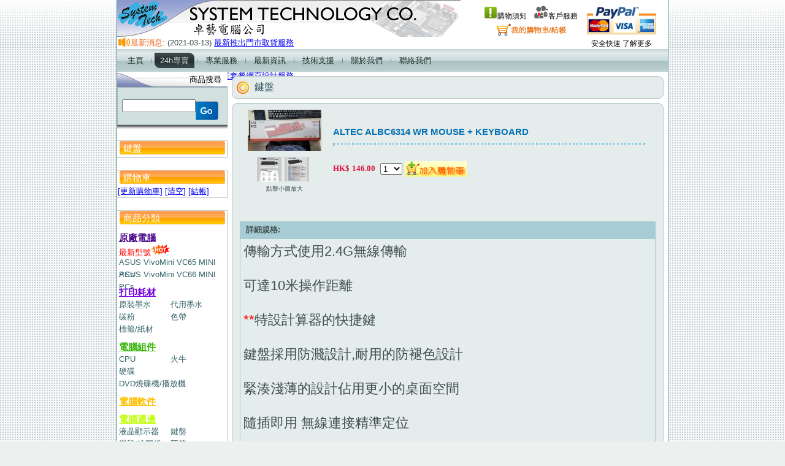

--- FILE ---
content_type: text/html; charset=BIG-5
request_url: https://www.systechpc.com.hk/prod_detail.php?tid1=&tid2=&no=KB0425
body_size: 26064
content:
		<!DOCTYPE html PUBLIC "-//W3C//DTD XHTML 1.0 Transitional//EN" "http://www.w3.org/TR/xhtml1/DTD/xhtml1-transitional.dtd">
	<html xmlns="http://www.w3.org/1999/xhtml" dir="ltr" lang="en-US" xml:lang="en">
	<head>
		<!--
		Base template (without user's data) checked by http://validator.w3.org : "This page is valid XHTML 1.0 Transitional"
		-->

		<meta http-equiv="Content-Type" content="text/html; charset=UTF-8" />
		<meta http-equiv="X-UA-Compatible" content="IE=EmulateIE7" />
		<!-- Global site tag (gtag.js) - Google Analytics -->
		<script async src="https://www.googletagmanager.com/gtag/js?id=UA-175180393-1"></script>
		<script>
		  window.dataLayer = window.dataLayer || [];
		  function gtag(){dataLayer.push(arguments);}
		  gtag('js', new Date());

		  gtag('config', 'UA-175180393-1');
		</script>
    <link rel="shortcut icon" href="http://www.systechpc.com.hk/images/favicon3.ico" type="image/x-icon" />

		<link rel="stylesheet" href="css/style.css" type="text/css" media="screen" />
		<!--[if IE 6]><link rel="stylesheet" href="css/style.ie6.css" type="text/css" media="screen" /><![endif]-->
		<!--[if IE 7]><link rel="stylesheet" href="css/style.ie7.css" type="text/css" media="screen" /><![endif]-->

		<script src="js/script.js" type="text/javascript"></script>
		<script src="js/swfobject.js" type="text/javascript"></script>

		<script type="text/javascript" src="http://ajax.googleapis.com/ajax/libs/jquery/1.6/jquery.min.js"></script>
		<script src='js/json2.js' type='text/javascript'></script>
		<script src="js/jquery.cookie.js" type="text/javascript"></script>
		<script src="js/jquery.jsoncookie.js" type="text/javascript"></script>
<script>
$(function(){
	//jsonCookie object;
	var jsonCookie = {
			jsonName:'systechpc_shopcart',
			jsonNum:'num',
			store:function(id,idesc,price,qty){
				var num = jsonCookie.getNum();
				var json = jsonCookie.getJson();
				if(!json[id]){
					json[id] = {};
					json[id].idesc = idesc;
					json[id].price = price;
					json[id].qty = qty;
					num++;
					$.JSONCookie(jsonCookie.jsonName,json);
					$.cookie(jsonCookie.jsonNum,num);
				}
				else
				{
					json[id].qty = json[id].qty + qty;
					$.JSONCookie(jsonCookie.jsonName,json);
					$.cookie(jsonCookie.jsonNum,num);
				}
			},
			remove:function(id){
				var num = jsonCookie.getNum();
				var json = jsonCookie.getJson();
				if(json[id]){
					delete json[id];
					num--;
					$.JSONCookie(jsonCookie.jsonName,json);
					$.cookie(jsonCookie.jsonNum,num);
				}
			},
			modify:function(id,key,value){
				var json = jsonCookie.getJson();
				if(json[id]){
					json[id][key] = value;
					$.JSONCookie(jsonCookie.jsonName,json);
				}
			},
			getJson:function(){
				var json = $.JSONCookie(jsonCookie.jsonName);
				return (json == null) ? {} : json;
			},
			getNum:function(){
				var num = $.cookie(jsonCookie.jsonNum);
				return (num == null) ? 0 : num;
			}
	}
	//bind event
	$("a.btnApplydetail").click(
		function(e){
			var id = $(this).attr("title");
			var idesc = $(this).closest('table.pdetail').find('h3').text();
			var price = $(this).closest('table.pdetail').find('span.price').text();
			var qty = $(this).closest('table.pdetail').find('select.selectqty').val();
         qty = parseInt(qty);
			jsonCookie.store(id,idesc,price,qty);
			e.preventDefault();
			alert('æˆåŠŸåŠ å…¥è³¼ç‰©è»Š');
			$("#btnView").trigger("click");
		}
	)
	$("a.btnApply").click(
		function(e){
			var id = $(this).attr("title");
			var idesc = $(this).closest('div.post-box').find("div.post-box-txt").text()+' '+$(this).closest('div').find("span.post-box-idesc").text();
			var price = $(this).closest('div.post-box').find("span.price").text();
			var qty = 1;
			jsonCookie.store(id,idesc,price,qty);
			e.preventDefault();
			alert('æˆåŠŸåŠ å…¥è³¼ç‰©è»Š');
			$("#btnView").trigger("click");
		}
	)
	$("a.btnDelete").live('click', function(e) {
			var id = $(this).attr("title");
			jsonCookie.remove(id);
			e.preventDefault();
			$("#btnView").trigger("click");
			$("#btnCart").trigger("click");
	});

	$("a.btnAdd").live('click', function(e) {
			var json = jsonCookie.getJson();
			var id = $(this).attr("rel");
			var nowqty = json[id]['qty'] + 1;
			jsonCookie.modify(id,'qty', nowqty);
			e.preventDefault();
			$("#btnView").trigger("click");
			$("#btnCart").trigger("click");
	});
	$("a.btnRed").live('click', function(e) {
			var json = jsonCookie.getJson();
			var id = $(this).attr("rel");
			if (json[id]['qty'] > 1)
				var nowqty = json[id]['qty'] - 1;
			else
				var nowqty = json[id]['qty'];
			jsonCookie.modify(id,'qty', nowqty);
			e.preventDefault();
			$("#btnView").trigger("click");
			$("#btnCart").trigger("click");
	});
	$("#btnView").click(function(e){
		var num = jsonCookie.getNum();
		var json = jsonCookie.getJson();
		$("#num").empty().text(num);
		$("#cookieList").empty();
		var table = $("<table class='cart'></table>");
		var rec = 0;
		var total = 0;
		var amt = 0;
		$.each(json,function(i,v){
			rec = rec+1;
			var tr = $("<tr></tr>")
			.append("<td>" + rec + ".</td><td>"+ i + "<br>" + v.idesc + "<br>HK$ " + v.price+ " X "+v.qty+"</td><td><a href='#' class='btnDelete' title='"+i+"'><img src='images/icon_del.png' alt='åˆªé™¤æ­¤é …'/></a></td>");
			table.append(tr);
			amt = v.qty * v.price;
			total = total + amt;
		})
		if (total != 0)
		{
			var tr = $("<tr></tr>")
			.append("<td colspan=3>ç¸½é¡:HK$ " + total + "</td>");
			table.append(tr);
		}
		$("#cookieList").append(table);
		e.preventDefault();
	})
	$("#btnCart").click(function(e){
		var num = jsonCookie.getNum();
		var json = jsonCookie.getJson();
		$("#num").empty().text(num);
		$("#cartList").empty();
		var table = $("<table class='cart_list'><tr><th>é …</th><th>è²¨è™Ÿ</th><th>è²¨å“</th><th>å–®åƒ¹</th><th>æ•¸é‡</th><th>é‡‘é¡</th><th>-</th></tr>");
		var rec = 0;
		var total = 0;
		var amt = 0;
		$.each(json,function(i,v){
			rec = rec+1;
			amt = v.qty * v.price;
			var tr = $("<tr></tr>")
			var td = "<td align=center>" + rec + ".</td><td align=center>"+ i + "</td><td>" + v.idesc + "<td align=right>" + v.price + "</td><td align=center>";
			if (v.qty < 2)
				td = td + "<image src='images/icon_empty.gif'>";
			else
				td = td + "<a href='#' class='btnRed' rel='"+i+"' title = 'æ¸›å°‘æ•¸é‡'><image src='images/icon_red.gif'></a>";
			td =td + "&nbsp;&nbsp;" + v.qty+ "&nbsp;&nbsp;<a href='#' class='btnAdd' rel='"+i+"' title='å¢žåŠ æ•¸é‡'><image src='images/icon_add.gif'></a></td><td align=right>" + amt.toFixed(2) + "</td><td align=center><a href='#' class='btnDelete' title='"+i+"'>åˆªé™¤</a></td>";
			tr.append(td);
			table.append(tr);

			total = total + amt;
		})
		if (total != 0)
		{
			var tr = $("<tr></tr>")
			.append("<td colspan=7 style='text-align:right;font-weight:600'>è²¨ç‰©ç¸½é‡‘é¡ (HK$) " + total.toFixed(2) + "</td>");
			table.append(tr);
		}
		$("#cartList").append(table);
		e.preventDefault();
	})
	$("#btnDel").click(function(e){
		var num = jsonCookie.getNum();
		var json = jsonCookie.getJson();
		$.each(json,function(i,v){
			jsonCookie.remove(i);
		})
		$("#btnView").trigger("click");
		e.preventDefault();
	})
	$("#btnModify").click(function(e){
		var id = $("#obj").val();
		var key = $("#key").val();
		var value = $("#val").val();
		jsonCookie.modify(id,key,value);
		$("#btnView").trigger("click");
		e.preventDefault();
	})

})
$().ready(function() {
	$("#btnView").trigger("click");
});
</script><script type="text/javascript" src="js/jquery.cycle.all.js"></script>
<script type="text/javascript">
$(document).ready(function() {
    $('.whats-new').cycle({
		fx: 'scrollUp',
    cleartype:  true,
    cleartypeNoBg:  true,
		pause: 1, 
		speed:50,
		timeout: 10000

	});  
});
</script><link href="css/colorbox.css" rel="stylesheet" type="text/css">
<script type='text/javascript' src='js/jquery.colorbox.js'></script>
<script type='text/javascript'>
	$(document).ready(function(){
		//Examples of how to assign the ColorBox event to elements
		$("a[rel='showpic']").colorbox({transition:'fade', speed:500 , width:"90%", height:"90%"});
	});
</script><title>å“è—é›»è…¦ System Technology Co. - ALTEC ALBC6314 WR MOUSE + KEYBOARD</title>
<meta name="keywords" content="ALTEC ALBC6314 WR MOUSE + KEYBOARD" />
</head>
<body 1>
    <div id="art-page-background-glare"></div>
    <div id="art-page-background-gradient"></div>
    <div id="art-main">
        <div class="art-sheet">
            <div class="art-sheet-tl"></div>
            <div class="art-sheet-tr"></div>
            <div class="art-sheet-bl"></div>
            <div class="art-sheet-br"></div>
            <div class="art-sheet-tc"></div>
            <div class="art-sheet-bc"></div>
            <div class="art-sheet-cl"></div>
            <div class="art-sheet-cr"></div>
            <div class="art-sheet-cc"></div>
            <div class="art-sheet-body">
                <div class="art-header">

					<a href="index.php"><img src="images/webpage/banner_co.gif" title="System Technology Co." alt="System Technology Co." border="0"/></a>
                    <div class="art-logo">
						        
                        <!-- <h1 id="name-text" class="art-logo-name"><a href="#">TEST</a></h1> -->
                    <div id="slogan-text" class="art-logo-text">
							
							<table width='298px' border='0px'>
								<tr>
									<td><a href='shopinfo.php'><img src='images/info23.jpg' alt='è³¼ç‰©é ˆçŸ¥'/>è³¼ç‰©é ˆçŸ¥</a>&nbsp;&nbsp;&nbsp;
										<a href='questform.php'><img src='images/cs23.jpg' alt='å®¢æˆ¶æœå‹™'/>å®¢æˆ¶æœå‹™</a></td>
									<td rowspan='2'><img src='images/s_paypal_2.jpg' alt='paypalæ¨™èªŒ'/></td>
								</tr>
								<tr>
									<td>
                           <a href='cart.php'><image src='images/cart_2.png' border=0></a>
									</td>
								</tr>
								<tr>
									<td>
										
									</td>
									<td valign="top"><a href="#" onclick="javascript:window.open('https://www.paypal.com/hk/cgi-bin/webscr?cmd=xpt/Marketing/popup/OLCWhatIsPayPal-outside','olcwhatispaypal','toolbar=no, location=no, directories=no, status=no, menubar=no, scrollbars=yes, resizable=yes, width=400, height=350');">å®‰å…¨å¿«é€Ÿ äº†è§£æ›´å¤š</a></td>
								</tr>
							</table>
						  </div>
						
              </div>
              </div><div class='whats-new-logo'>
   æœ€æ–°æ¶ˆæ¯: </div><div class='whats-new'><div>(2021-03-13)&nbsp;<a href='whatsnew.php?code=1'>æœ€æ–°æŽ¨å‡ºé–€å¸‚å–è²¨æœå‹™</a></div><div>(2021-01-01)&nbsp;<a href='whatsnew.php?code=2'>é–€å¸‚ç‡Ÿæ¥­æ™‚é–“åŠç†±ç·šé›»è©±æœå‹™æ™‚é–“</a></div><div>(2018-01-01)&nbsp;<a href='whatsnew.php?code=3'>æœ€æ–°ç”¢å“-2.1è¶…é‡ä½ŽéŸ³å–‡å­</a></div><div>(2018-01-01)&nbsp;<a href='whatsnew.php?code=6'>ä¼æ¥­å¥—é¤ç¶²é è¨­è¨ˆæœå‹™</a></div></div><div class='art-nav'>
        <div class='l'></div>
        <div class='r'></div>
        <ul class='art-menu'><li><a href='index.php' ><span class='l'></span><span class='r'></span><span class='t'>ä¸»é </span></a>
			<li><a href='#' class='active'><span class='l'></span><span class='r'></span><span class='t'>24hå°ˆè³£</span></a>
			<ul><li><a href='listing_nn.php'>åŽŸå» é›»è…¦</a><ul><li><a href='listing_nn.php'>æœ€æ–°åž‹è™Ÿ<image src='images/icon_hot.gif'></a><li><a href='listing_newpc.php?code=14'>ASUS VivoMini VC65 MINI PCs                                                                         </a><li><a href='listing_newpc.php?code=16'>ASUS VivoMini VC66 MINI PCs                                                                         </a></ul><li><a href='listing.php?_mark=RF'>æ‰“å°è€—æ</a><ul><li><a href='listing.php?_mark=CE&'>åŽŸè£å¢¨æ°´</a><li><a href='listing.php?_mark=RF&'>ä»£ç”¨å¢¨æ°´</a><li><a href='listing.php?_mark=TO&'>ç¢³ç²‰</a><li><a href='listing.php?_mark=RI&'>è‰²å¸¶</a><li><a href='listing.php?_mark=CP&'>æ¨™ç±¤/ç´™æ</a></ul><li><a href='listing.php?_mark=PU'>é›»è…¦çµ„ä»¶</a><ul><li><a href='listing.php?_mark=CU&'>CPU</a><li><a href='listing.php?_mark=PU&'>ç«ç‰›</a><li><a href='listing.php?_mark=HDI&'>ç¡¬ç¢Ÿ</a><li><a href='listing.php?_mark=DW&'>DVDç‡’ç¢Ÿæ©Ÿ/æ’­æ”¾æ©Ÿ</a></ul><li><a href='listing.php?_mark=SW'>é›»è…¦è»Ÿä»¶</a><li><a href='listing.php?_mark=SK'>é›»è…¦é€±é‚Š</a><ul><li><a href='listing.php?_mark=MR&'>æ¶²æ™¶é¡¯ç¤ºå™¨</a><li><a href='listing.php?_mark=KB&'>éµç›¤</a><li><a href='listing.php?_mark=MS&'>æ»‘é¼ /ç¹ªåœ–æ¿</a><li><a href='listing.php?_mark=MM&'>è€³ç­’</a><li><a href='listing.php?_mark=SK&'>å–‡å­</a><li><a href='listing.php?_mark=CM&'>WEB CAM</a><li><a href='listing.php?_mark=PR&'>æ‰“å°æ©Ÿ</a><li><a href='listing.php?_mark=HD&'>å¤–ç½®ç¡¬ç¢Ÿ</a><li><a href='listing.php?_mark=PL&'>æ’­æ”¾å™¨</a><li><a href='listing.php?_mark=BAT&'>å¤–ç½®å……é›»å™¨</a><li><a href='listing.php?_mark=UH&'>USBåˆ†æ’</a><li><a href='listing.php?_mark=HCA&'>å¤–ç½®ç¡¬ç¢Ÿç›’</a><li><a href='listing.php?_mark=AR&'>è®€å¡å™¨</a><li><a href='listing.php?_mark=ST&'>æ‰‹æŒ‡</a><li><a href='listing.php?_mark=MD&'>è¨˜æ†¶å¡</a><li><a href='listing.php?_mark=CF&'>æ•£ç†±é¢¨æ‰‡</a></ul><li><a href='listing.php?_mark=NA'>ç¶²çµ¡ç”¢å“</a><ul><li><a href='listing.php?_mark=NA&'>NAS</a><li><a href='listing_nvr.php'>NVRç³»çµ±</a><li><a href='listing.php?_mark=SI&'>ROUTER</a><li><a href='listing.php?_mark=HOP&'>HOMEPLUG</a><li><a href='listing.php?_mark=IPCM&'>IP CAM</a></ul><li><a href='listing.php?_mark=ES'>é›»æºä¿è­·</a><ul><li><a href='listing.php?_mark=ES&'>é˜²é›·æ‹–æ¿</a><li><a href='listing_ups.php'>UPS</a></ul></ul><li><a href='#' ><span class='l'></span><span class='r'></span><span class='t'>å°ˆæ¥­æœå‹™</span></a>
			<ul><li><a href='service_repair.php'>é›»è…¦ç¶­ä¿®</a><ul><li><a href='service_repair.php'>å®¶ç”¨/å•†ç”¨ é›»è…¦</a><li><a href='service_repair_2.php'>æ‰‹æé›»è…¦ç¶­ä¿®</a><li><a href='service_repair_3.php'>å•†ç”¨ä¼ºæœå™¨</a><li><a href='service_repair_4.php'>ä¸Šé–€ç¶­ä¿®</a></ul><li><a href='service_mainten.php'>å…¬å¸ä¿é¤Š</a><li><a href='service_network.php'>ç¶²çµ¡ç³»çµ±å·¥ç¨‹</a><li><a href='service_program.php'>å•†æ¥­ç¨‹å¼</a><li><a href='service_webdesign.php'>ç¶²é è¨­è¨ˆ</a><li><a href='service_cam.php'>é™è·ç›£å¯Ÿç³»çµ±</a></ul><li><a href='list_new.php' ><span class='l'></span><span class='r'></span><span class='t'>æœ€æ–°è³‡è¨Š</span></a>
			<li><a href='list_topic.php' ><span class='l'></span><span class='r'></span><span class='t'>æŠ€è¡“æ”¯æ´</span></a>
			<li><a href='aboutus.php' ><span class='l'></span><span class='r'></span><span class='t'>é—œæ–¼æˆ‘å€‘</span></a>
			<li><a href='contactus.php' ><span class='l'></span><span class='r'></span><span class='t'>è¯çµ¡æˆ‘å€‘</span></a>
			<ul><li><a href='contactus.php'>è¯çµ¡è³‡æ–™</a><li><a href='questform.php'>ç¶²ä¸ŠæŸ¥è©¢å ±åƒ¹</a></ul></ul>
		</div>
      <div class='art-content-layout'>
      <div class='art-content-layout-row'><div class="art-layout-cell art-sidebar1">		<div class="art-block">
			<div class="art-block-body">
				<div class="art-blockheader">
					<div class="l"></div>
					<div class="r"></div>
					 <div class="t">å•†å“æœå°‹</div>
				</div>
				<div class="art-blockcontent">
					<div class="art-blockcontent-tl"></div>
					<div class="art-blockcontent-tr"></div>
					<div class="art-blockcontent-bl"></div>
					<div class="art-blockcontent-br"></div>
					<div class="art-blockcontent-tc"></div>
					<div class="art-blockcontent-bc"></div>
					<div class="art-blockcontent-cl"></div>
					<div class="art-blockcontent-cr"></div>
					<div class="art-blockcontent-cc"></div>
					<div class="art-blockcontent-body"><form name=search_form accept-charset="utf-8" action='listing_search.php' >
  <input type="hidden" name = 'ptype'>
  <table cellspacing="0" cellpadding="0" class="search-box">
	<tr>
	  <td class="gsc-input">
		<input type="text" autocomplete="off" size="13" class="gsc-input" name="pstr" value="" title="Search" />
	  </td>
	  <td >&nbsp;
		<input class="gsc-search-button" name="submit" type="image" value="ee" src="images/button_go.png" onclick="return searchValid()"/>
	  </td>                 
	</tr>
	
  </table>
</form>						<div class="cleared"></div>
					</div>
				</div>
				<div class="art-blockfooter"></div>
				<div class="cleared"></div>
			</div>
		</div>
	<div class='art-vmenublock'>
	<table width='100%' class='type_table'>
		<tr>
			<th  class='type_header'>éµç›¤</th>
		</tr>
		<tr>
			<td>
			<ul class='art-vmenu'></ul></li>
		</ul>
		</td>
		</tr>
		</table>
		</div>
	<div class='art-vmenublock'>
		<table width='100%' class='type_table'>
			<tr>
				<th  class='type_header' >è³¼ç‰©è»Š</th>
			</tr>
			<tr class='type_line'>
				<td>
				<a href='#' id='btnView'>[æ›´æ–°è³¼ç‰©è»Š]</a>
				<a href='#' id='btnDel'>[æ¸…ç©º]</a>
				<a href='cart.php'>[çµå¸³]</a>
				<div id='cookieList'></div>
				</td>
			</tr>
		</table>
	</div>
	<div class='art-vmenublock'>
		<table width='100%' class='type_table'>
			<tr>
				<th class='type_header'>å•†å“åˆ†é¡ž</th>
			</tr>
			<tr>
				<td style='padding-left:3px;'>
			<div class='cleared' style='height:10px;'></div>
			<div class='type_title'><a href='listing_nn.php'style = 'color:#4B088A'>åŽŸå» é›»è…¦</a></div><div class='type_cont'><a href='listing_nn.php' style = 'color:red'>æœ€æ–°åž‹è™Ÿ<image src='images/icon_hot.gif'></a>&nbsp;</div><div class='type_cont'><a href='listing_newpc.php?code=14' >ASUS VivoMini VC65 MINI PCs                                                                         </a>&nbsp;</div><div class='type_cont'><a href='listing_newpc.php?code=16' >ASUS VivoMini VC66 MINI PCs                                                                         </a>&nbsp;</div>
			<div class='cleared' style='height:10px;'></div>
			<div class='type_title'><a href='listing.php?_mark=RF'style = 'color:#7401DF'>æ‰“å°è€—æ</a></div><div class='type_cont'><a href='listing.php?_mark=CE&' >åŽŸè£å¢¨æ°´</a>&nbsp;</div><div class='type_cont'><a href='listing.php?_mark=RF&' >ä»£ç”¨å¢¨æ°´</a>&nbsp;</div><div class='type_cont'><a href='listing.php?_mark=TO&' >ç¢³ç²‰</a>&nbsp;</div><div class='type_cont'><a href='listing.php?_mark=RI&' >è‰²å¸¶</a>&nbsp;</div><div class='type_cont'><a href='listing.php?_mark=CP&' >æ¨™ç±¤/ç´™æ</a>&nbsp;</div>
			<div class='cleared' style='height:10px;'></div>
			<div class='type_title'><a href='listing.php?_mark=PU'style = 'color:#31B404'>é›»è…¦çµ„ä»¶</a></div><div class='type_cont'><a href='listing.php?_mark=CU&' >CPU</a>&nbsp;</div><div class='type_cont'><a href='listing.php?_mark=PU&' >ç«ç‰›</a>&nbsp;</div><div class='type_cont'><a href='listing.php?_mark=HDI&' >ç¡¬ç¢Ÿ</a>&nbsp;</div><div class='type_cont'><a href='listing.php?_mark=DW&' >DVDç‡’ç¢Ÿæ©Ÿ/æ’­æ”¾æ©Ÿ</a>&nbsp;</div>
			<div class='cleared' style='height:10px;'></div>
			<div class='type_title'><a href='listing.php?_mark=SW'style = 'color:#FFBF00'>é›»è…¦è»Ÿä»¶</a></div>
			<div class='cleared' style='height:10px;'></div>
			<div class='type_title'><a href='listing.php?_mark=SK'style = 'color:#BFFF00'>é›»è…¦é€±é‚Š</a></div><div class='type_cont'><a href='listing.php?_mark=MR&' >æ¶²æ™¶é¡¯ç¤ºå™¨</a>&nbsp;</div><div class='type_cont'><a href='listing.php?_mark=KB&' >éµç›¤</a>&nbsp;</div><div class='type_cont'><a href='listing.php?_mark=MS&' >æ»‘é¼ /ç¹ªåœ–æ¿</a>&nbsp;</div><div class='type_cont'><a href='listing.php?_mark=MM&' >è€³ç­’</a>&nbsp;</div><div class='type_cont'><a href='listing.php?_mark=SK&' >å–‡å­</a>&nbsp;</div><div class='type_cont'><a href='listing.php?_mark=CM&' >WEB CAM</a>&nbsp;</div><div class='type_cont'><a href='listing.php?_mark=PR&' >æ‰“å°æ©Ÿ</a>&nbsp;</div><div class='type_cont'><a href='listing.php?_mark=HD&' >å¤–ç½®ç¡¬ç¢Ÿ</a>&nbsp;</div><div class='type_cont'><a href='listing.php?_mark=PL&' >æ’­æ”¾å™¨</a>&nbsp;</div><div class='type_cont'><a href='listing.php?_mark=BAT&' >å¤–ç½®å……é›»å™¨</a>&nbsp;</div><div class='type_cont'><a href='listing.php?_mark=UH&' >USBåˆ†æ’</a>&nbsp;</div><div class='type_cont'><a href='listing.php?_mark=HCA&' >å¤–ç½®ç¡¬ç¢Ÿç›’</a>&nbsp;</div><div class='type_cont'><a href='listing.php?_mark=AR&' >è®€å¡å™¨</a>&nbsp;</div><div class='type_cont'><a href='listing.php?_mark=ST&' >æ‰‹æŒ‡</a>&nbsp;</div><div class='type_cont'><a href='listing.php?_mark=MD&' >è¨˜æ†¶å¡</a>&nbsp;</div><div class='type_cont'><a href='listing.php?_mark=CF&' >æ•£ç†±é¢¨æ‰‡</a>&nbsp;</div>
			<div class='cleared' style='height:10px;'></div>
			<div class='type_title'><a href='listing.php?_mark=NA'style = 'color:#86B404'>ç¶²çµ¡ç”¢å“</a></div><div class='type_cont'><a href='listing.php?_mark=NA&' >NAS</a>&nbsp;</div><div class='type_cont'><a href='listing_nvr.php' >NVRç³»çµ±</a>&nbsp;</div><div class='type_cont'><a href='listing.php?_mark=SI&' >ROUTER</a>&nbsp;</div><div class='type_cont'><a href='listing.php?_mark=HOP&' >HOMEPLUG</a>&nbsp;</div><div class='type_cont'><a href='listing.php?_mark=IPCM&' >IP CAM</a>&nbsp;</div>
			<div class='cleared' style='height:10px;'></div>
			<div class='type_title'><a href='listing.php?_mark=ES'style = 'color:#A5DF00'>é›»æºä¿è­·</a></div><div class='type_cont'><a href='listing.php?_mark=ES&' >é˜²é›·æ‹–æ¿</a>&nbsp;</div><div class='type_cont'><a href='listing_ups.php' >UPS</a>&nbsp;</div></td></tr></table></div>
            </div>
   <div class='art-layout-cell art-content'>			<div class="art-post">
				<div class="art-post-tl"></div>
				<div class="art-post-tr"></div>
				<div class="art-post-bl"></div>
				<div class="art-post-br"></div>
				<div class="art-post-tc"></div>
				<div class="art-post-bc"></div>
				<div class="art-post-cl"></div>
				<div class="art-post-cr"></div>
				<div class="art-post-cc"></div>
				<div class="art-post-body"><h2 class="art-postheader">
	<img src="images/001_07.png" >
	<a href='listing.php?_mark=KB&'>éµç›¤</a>							
</h2>

               <div class="cleared"></div>
				</div>
			</div>
			<div class="art-post">
				<div class="art-post-tl"></div>
				<div class="art-post-tr"></div>
				<div class="art-post-bl"></div>
				<div class="art-post-br"></div>
				<div class="art-post-tc"></div>
				<div class="art-post-bc"></div>
				<div class="art-post-cl"></div>
				<div class="art-post-cr"></div>
				<div class="art-post-cc"></div>
				<div class="art-post-body">
<table class='pdetail' border=0 width=670 height=180>
	<tr>
		<td rowspan=2 width=150 valign=top align=middle>
			<a href='product_photo/photo/kb0425_1.jpg' rel='showpic'><img src='product_photo/index/s-kb0425_1.jpg' border=0 alt='ALTEC ALBC6314 WR MOUSE + KEYBOARD' title='ALTEC ALBC6314 WR MOUSE + KEYBOARD'/></a><div style='margin-top:10px;'><a href='product_photo/photo/kb0425.jpg          ' rel='showpic'><img src='product_photo/index/s-kb0425.jpg          ' border=0 alt='ALTEC ALBC6314 WR MOUSE + KEYBOARD' title='ALTEC ALBC6314 WR MOUSE + KEYBOARD' width=40px style='margin-right:5px'/></a><a href='product_photo/photo/kb0425_2.jpg        ' rel='showpic'><img src='product_photo/index/s-kb0425_2.jpg        ' border=0 alt='ALTEC ALBC6314 WR MOUSE + KEYBOARD' title='ALTEC ALBC6314 WR MOUSE + KEYBOARD' width=40px style='margin-right:5px'/></a></div><div style='margin-top:5px;font-size:10px;'>é»žæ“Šå°åœ–æ”¾å¤§</div>	</td>
		<td height=80><h3>ALTEC ALBC6314 WR MOUSE + KEYBOARD</h3>
			<hr style='border-top:3px dotted skyblue;height:2px;'>
			
		</td>
	</tr>
	<tr>
		<td valign=top><span class=cur>HK$</span> <span class=price> 146.00</span>&nbsp;&nbsp;<select name='quantity' class='selectqty'><option value='1'>1</option><option value='2'>2</option><option value='3'>3</option><option value='4'>4</option><option value='5'>5</option><option value='6'>6</option><option value='7'>7</option><option value='8'>8</option><option value='9'>9</option><option value='10'>10</option></select>
<a href='#' class='btnApplydetail' title='KB0425' alt='Make payments with PayPal'>
<input type='image' src='images/cart_detail.png' name='submit' alt='Make payments with PayPal' />
</a>		</td>
	</tr>
</table>	<div class=detail_head>
		è©³ç´°è¦æ ¼:
		</div>
		<div class=detail_block><span style="font-size:22px">å‚³è¼¸æ–¹å¼ä½¿ç”¨2.4Gç„¡ç·šå‚³è¼¸<br /><br>
å¯é”10ç±³æ“ä½œè·é›¢<br /><br>
<span style="color:#FF0000">**</span>ç‰¹è¨­è¨ˆç®—å™¨çš„å¿«æ·éµ<br /><br>
éµç›¤æŽ¡ç”¨é˜²æ¿ºè¨­è¨ˆ,è€ç”¨çš„é˜²è¤ªè‰²è¨­è¨ˆ<br /><br>
ç·Šæ¹Šæ·ºè–„çš„è¨­è¨ˆä½”ç”¨æ›´å°çš„æ¡Œé¢ç©ºé–“<br /><br>
éš¨æ’å³ç”¨ ç„¡ç·šé€£æŽ¥ç²¾æº–å®šä½<br /><br>
Uåž‹æŒ‰éµæ¸…æ™°é¡¯å­— ç²¾æº–è¼¸å…¥<br /><br>
é˜²æ»‘è€ç£¨æè³ª è€ç”¨é™æ<br /><br>
æ»‘é¼ èˆ’é©æ¡æ„Ÿ ç›´è¦ºæ“ä½œ<br /><br>
é˜²æ¿ºç‘å¡—å±¤ ç°¡å–®æ˜“æ¸…ç†<br /><br>
éµç›¤æŒ‰éµå£½å‘½800è¬æ¬¡<br /><br>
éµç›¤æŒ‰éµæ•¸é‡104<br /><br>
é›»æº:1ç²’AAAé›»æ± (å…§ä»˜)<br /><br>
éµç›¤: 443(é•·)x139.5(é—Š)x20.5(é«˜)<br /><br>
<span style="color:rgb(33, 37, 41); font-family:arial,helvetica,sans-serif">æ»‘é¼ &nbsp; 60X20.5x26</span><br /><br>
é‡é‡: 402+/-10g</span></div><div class='foot-cart' style='padding-top:10px;'>
<a href='javascript:history.back(-1)'>è¿”å›žä¸Šä¸€é¡µ</a>
</div>
               <div class="cleared"></div>
				</div>
			</div>
						</div>
                </div>
                <div class="cleared"></div>
				<div class="art-footer">
					<div class="art-footer-inner">
						<div class="art-footer-text">
							<p><a href="index.php">é¦–é </a> | <a href="index.php">ç¶²ä¸Šè³¼ç‰©</a> | <a href="questform.php">å®¢æˆ¶æœå‹™</a>
								| <a href="contactus.php">è¯çµ¡æˆ‘å€‘</a><br />
								System Technology Co.å“è— <span style="font-size:9px;">&copy;</span> ç‰ˆæ¬Šæ‰€æœ‰â€§è½‰è¼‰å¿…ç©¶</p>
						</div>
					</div>
					<div class="art-footer-background"></div>
				</div>
			<div class="cleared"></div>
			</div>
        </div>
        <div class="cleared"></div>
        <p><br/></p>
    </div>
</body>
</html>

--- FILE ---
content_type: text/css
request_url: https://www.systechpc.com.hk/css/style.css
body_size: 37084
content:
/* begin Page */

/* Generated with Artisteer version 2.4.0.24559, file checksum is 784D0F72. */

body
{
  margin: 0 auto;
  padding: 0;
 
  background-color: #ECF1F0;
  background-image: url('../template/page_t.jpg');
  background-repeat: repeat;
  background-attachment: scroll;
  background-position: top left;
  font-family: Tahoma, Arial, Helvetica, Sans-Serif;
  font-size: 13px;
  color: #404D4F;
}

h1, h2, h3, h4, h5, h6,
h1 a, h2 a, h3 a, h4 a, h5 a, h6 a
h1 a:hover, h2 a:hover, h3 a:hover, h4 a:hover, h5 a:hover, h6 a:hover
h1 a:visited, h2 a:visited, h3 a:visited, h4 a:visited, h5 a:visited, h6 a:visited,
.art-postheader, .art-postheader a, .art-postheader a:link, .art-postheader a:visited, .art-postheader a:hover,
.art-blockheader .t, .art-vmenublockheader .t, .art-logo-text, .art-logo-text a,
h1.art-logo-name, h1.art-logo-name a, h1.art-logo-name a:link, h1.art-logo-name a:visited, h1.art-logo-name a:hover
{
  font-weight: normal;
  font-style: normal;
  text-decoration: none;
  font-family: Verdana, Geneva, Arial, Helvetica, Sans-Serif;
  font-size: 32px;
}

/*
a
{
  text-decoration: none;
  color: #34616A;
}

a:link
{
  text-decoration: none;
  color: #34616A;
}

a:visited, a.visited
{

  color: #2D3739;
}

a:hover, a.hover
{

  color: #34616A;
}

*/

h1, h1 a, h1 a:link, h1 a:visited, h1 a:hover
{

  color: #34616A;
}

h2, h2 a, h2 a:link, h2 a:visited, h2 a:hover
{
  font-size: 24px;
  color: #34616A;
}

h3, h3 a, h3 a:link, h3 a:visited, h3 a:hover
{
  font-size: 15px;
  color: #0771b4;
  font-weight:600;
  margin-bottom:10px;
}

h4, h4 a, h4 a:link, h4 a:visited, h4 a:hover
{
  font-size: 16px;
  color: #202728;
}

h5, h5 a, h5 a:link, h5 a:visited, h5 a:hover
{
  font-size: 13px;
  color: #202728;
}

h6, h6 a, h6 a:link, h6 a:visited, h6 a:hover
{
  font-size: 11px;
  color: #202728;
}

* iframe, iframe {
	border: 0px none;  
} 

#art-main
{
  position: relative;
  width: 100%;
  left: 0;
  top: 0;
  cursor:default;
}


#art-page-background-gradient
{
  position: absolute;
  background-image: url('../template/page_g.jpg');
  background-repeat: repeat-x;
  top: 0;
  width: 100%;
  height: 80px;
  z-index:-2;

}

#art-page-background-gradient
{
   background-position: top left;

}

#art-page-background-glare
{
  position: absolute;
  top: -80px;
  width: 100%;
  height:900px;
  background-position: top center;
  background-repeat: no-repeat;
}


.cleared
{
  float: none;
  clear: both;
  margin: 0;
  padding: 0;
  border: none;
  font-size: 1px;
}

form
{
  padding: 0 !important;
  margin: 0 !important;
  display:inline;
}

table.position
{
  position: relative;
  width: 100%;
  table-layout: fixed;
}
/* end Page */

/* begin Box, Sheet */
.art-sheet
{
  position: relative;
  z-index: 0;
  margin: 0 auto;
  width: 900px;
  min-width: 23px;
  min-height: 23px;
}

.art-sheet-body
{
  position: relative;
  z-index: 1;
  padding: 1px;
}

.art-sheet-tr, .art-sheet-tl, .art-sheet-br, .art-sheet-bl, .art-sheet-tc, .art-sheet-bc,.art-sheet-cr, .art-sheet-cl
{
  position: absolute;
  z-index: -1;
}

.art-sheet-tr, .art-sheet-tl, .art-sheet-br, .art-sheet-bl
{
  width: 22px;
  height: 22px;
  background-image: url('../template/sheet_s.png');
}

.art-sheet-tl
{
  top: 0;
  left: 0;
  clip: rect(auto, 11px, 11px, auto);
}

.art-sheet-tr
{
  top: 0;
  right: 0;
  clip: rect(auto, auto, 11px, 11px);
}

.art-sheet-bl
{
  bottom: 0;
  left: 0;
  clip: rect(11px, 11px, auto, auto);
}

.art-sheet-br
{
  bottom: 0;
  right: 0;
  clip: rect(11px, auto, auto, 11px);
}

.art-sheet-tc, .art-sheet-bc
{
  left: 11px;
  right: 11px;
  height: 22px;
  background-image: url('../template/sheet_h.png');
}

.art-sheet-tc
{
  top: 0;
  clip: rect(auto, auto, 11px, auto);
}

.art-sheet-bc
{
  bottom: 0;
  clip: rect(11px, auto, auto, auto);
}

.art-sheet-cr, .art-sheet-cl
{
  top: 11px;
  bottom: 11px;
  width: 22px;
  background-image: url('../template/sheet_v.png');
}

.art-sheet-cr
{
  right: 0;
  clip: rect(auto, auto, auto, 11px);
}

.art-sheet-cl
{
  left: 0;
  clip: rect(auto, 11px, auto, auto);
}

.art-sheet-cc
{
  position: absolute;
  z-index: -1;
  top: 11px;
  left: 11px;
  right: 11px;
  bottom: 11px;
  background-color: #FFFFFF;
}

.art-sheet
{
  margin-top: -1px !important;
  cursor:auto;
}

#art-page-background-simple-gradient, #art-page-background-gradient, #art-page-background-glare
{
  min-width: 900px;
}

/* end Box, Sheet */

/* begin Header */
div.art-header
{
  margin: 0 auto;
  position: relative;
  z-index: 0;
  width: 898px;
  height: 80px;
  overflow: hidden;
  background-image: url('../template/mainpage_ani.gif');
  background-repeat: no-repeat;
  background-color:white;

}


div.art-header-jpeg
{
  position: absolute;
  z-index: 99;
  top: 0;
  left: 0;
  width: 898px;
  height: 80px;
  background-repeat: no-repeat;
  background-position: left top;
}

/* end Header */



/* begin Logo */
.art-logo
{
  display: block;
  position: absolute;
  left: 589px;
  top: 6px;
  width: 298px;
}

h1.art-logo-name
{
  display: block;
  text-align: center;
}

h1.art-logo-name, h1.art-logo-name a, h1.art-logo-name a:link, h1.art-logo-name a:visited, h1.art-logo-name a:hover
{
  font-size: 38px;
  text-decoration: none;
  padding: 0;
  margin: 0;
  color: #000000 !important;
}

.art-logo-text
{
  display: block;
  text-align: center;
}

.art-logo-text, .art-logo-text a
{
  font-family: Tahoma, Arial, Helvetica, Sans-Serif;
  font-size: 12px;
  padding: 0;
  margin: 0;
  color: #000000 !important;
}
/* end Logo */

.whats-new
{
  display: block;
  position: absolute;
  left: 83px;
  top: 62px;
  width: 400px;
  height:16px;

}

.whats-new a:hover
{
  color:#ec651a;
  text-decoration: underline;
} 

.whats-new-logo
{
  display: block;
  position: absolute;
  left: 3px;
  top: 62px;
  width: 80px;
  height:16px;
  background-image: url('../images/icon_whatsnew.jpg');
  background-repeat:no-repeat;
  padding-left:20px;
  color:#ec651a;
}


/* begin Menu */
/* menu structure */

.art-menu a, .art-menu a:link, .art-menu a:visited, .art-menu a:hover
{
  text-align: left;
  text-decoration: none;
  outline: none;
  letter-spacing: normal;
  word-spacing: normal;
}

.art-menu, .art-menu ul
{
  margin: 0;
  padding: 0;
  border: 0;
  list-style-type: none;
  display: block;
}

.art-menu li
{
  margin: 0;
  padding: 0;
  border: 0;
  display: block;
  float: left;
  position: relative;
  z-index: 5;
  background: none;

}

.art-menu li:hover
{
  z-index: 10000;
  white-space: normal;
}

.art-menu li li
{
  float: none;
}

.art-menu ul
{
  visibility: hidden;
  position: absolute;
  z-index: 10;
  left: 0;
  top: 0;
  background: none;
}

.art-menu li:hover>ul
{
  visibility: visible;
  top: 100%;
}

.art-menu li li:hover>ul
{
  top: 0;
  left: 100%;
}

.art-menu:after, .art-menu ul:after
{
  content: ".";
  height: 0;
  display: block;
  visibility: hidden;
  overflow: hidden;
  clear: both;
}
.art-menu, .art-menu ul
{
  min-height: 0;
}

.art-menu ul
{
  background-image: url('../template/spacer.gif');
  padding: 10px 30px 30px 30px;
  margin: -10px 0 0 -30px;
}

.art-menu ul ul
{
  padding: 30px 30px 30px 10px;
  margin: -30px 0 0 -10px;
}




/* menu structure */

.art-menu
{
  padding: 6px 6px 6px 6px;
}

.art-nav
{
  position: relative;
  height: 37px;
  z-index: 100;
}

.art-nav .l, .art-nav .r
{
  position: absolute;
  z-index: -1;
  top: 0;
  height: 37px;
  background-image: url('../template/nav.png');
}

.art-nav .l
{
  left: 0;
  right: 0;
}

.art-nav .r
{
  right: 0;
  width: 898px;
  clip: rect(auto, auto, auto, 898px);
}


/* end Menu */

/* begin MenuItem */
.art-menu a
{
  position: relative;
  display: block;
  overflow: hidden;
  height: 25px;
  cursor: pointer;
  text-decoration: none;
}

.art-menu li
{
  margin-right: 2px;
  margin-left: 2px;
}

.art-menu ul li
{
    margin:0;
    clear: both;
}


.art-menu a .r, .art-menu a .l
{
  position: absolute;
  display: block;
  top: 0;
  z-index: -1;
  height: 75px;
  background-image: url('../template/menuitem.png');
}

.art-menu a .l
{
  left: 0;
  right: 9px;
}

.art-menu a .r
{
  width: 418px;
  right: 0;
  clip: rect(auto, auto, auto, 409px);
}

.art-menu a .t
{
  margin-right: 10px;
  margin-left: 10px;
  font-size: 13px;
  color: #232F2E;
  padding: 0 0;
  margin: 0 9px;
  line-height: 25px;
  text-align: center;
}

.art-menu a:hover .l, .art-menu a:hover .r
{
  top: -25px;
}

.art-menu li:hover>a .l, .art-menu li:hover>a .r
{
  top: -25px;
}

.art-menu li:hover a .l, .art-menu li:hover a .r
{
  top: -25px;
}
.art-menu a:hover .t
{
  color: #273434;
}

.art-menu li:hover a .t
{
  color: #273434;
}

.art-menu li:hover>a .t
{
  color: #273434;
}


.art-menu a.active .l, .art-menu a.active .r
{
  top: -50px;
}

.art-menu a.active .t
{
  color: #CEDAD9;
}
/* end MenuItem */

/* begin MenuSeparator */
.art-nav .art-menu-separator
{
  display: block;
  width: 1px;
  height: 25px;
  background-image: url('../template/menuseparator.png');
}
/* end MenuSeparator */

/* begin MenuSubItem */
.art-menu ul a
{
  display: block;
  text-align: center;
  white-space: nowrap;
  height: 26px;
  width: 180px;
  overflow: hidden;
  line-height: 26px;
  background-image: url('../template/subitem.png');
  background-position: left top;
  background-repeat: repeat-x;
  border-width: 1px;
  border-style: solid;
  border-color: #859A9D;
}

.art-nav ul.art-menu ul span, .art-nav ul.art-menu ul span span
{
  display: inline;
  float: none;
  margin: inherit;
  padding: inherit;
  background-image: none;
  text-align: inherit;
  text-decoration: inherit;
}

.art-menu ul a, .art-menu ul a:link, .art-menu ul a:visited, .art-menu ul a:hover, .art-menu ul a:active, .art-nav ul.art-menu ul span, .art-nav ul.art-menu ul span span
{
  text-align: left;
  text-indent: 12px;
  text-decoration: none;
  line-height: 26px;
  color: #ffffff;
  margin-right: 10px;
  margin-left: 10px;
  font-size: 12px;
  margin:0;
  padding:0;
}

.art-menu ul li a:hover
{
  color: #000000;
  border-color: #687F82;
  background-position: 0 -26px;
}

.art-menu ul li:hover>a
{
  color: #000000;
  border-color: #687F82;
  background-position: 0 -26px;
}

.art-nav .art-menu ul li a:hover span, .art-nav .art-menu ul li a:hover span span
{
  color: #000000;
}

.art-nav .art-menu ul li:hover>a span, .art-nav .art-menu ul li:hover>a span span
{
  color: #000000;
}


/* end MenuSubItem */

/* begin Layout */
.art-content-layout
{
  display: table;
  padding: 0;
  border: none;
  width: 898px;
}

.art-content-layout .art-content-layout
{
  width: auto;
  margin:0;
}

div.art-content-layout div.art-layout-cell, div.art-content-layout div.art-layout-cell div.art-content-layout div.art-layout-cell
{
   display: table-cell;
}

div.art-layout-cell div.art-layout-cell
{
   display: block;
}

div.art-content-layout-row
{
  display: table-row; 
}

.art-content-layout
{
  table-layout: fixed;
  border-collapse: collapse;
  background-color: Transparent;
  border: none !important;
  padding:0 !important;
}

.art-layout-cell, .art-content-layout-row
{
  vertical-align: top;
  text-align: left;
  border: none !important;
  margin:0 !important;
  padding:0 !important;
}
/* end Layout */

/* begin Button */
.art-button-wrapper .art-button
{
  font-size: 13px;
  display: inline-block;
  vertical-align: middle;
  white-space: nowrap;
  text-align: left;
  text-decoration: none !important;
  color: #F0F4F4 !important;
  width: auto;
  outline: none;
  border: none;
  background: none;
  line-height: 35px;
  height: 35px;
  margin: 0;
  padding: 0 21px !important;
  overflow: visible;
  cursor: default;
  z-index: 0;
}

.art-button img, .art-button-wrapper img
{
  margin: 0;
  vertical-align: middle;
}

.art-button-wrapper
{
  vertical-align: middle;
  display: inline-block;
  position: relative;
  height: 35px;
  overflow: hidden;
  white-space: nowrap;
  width: auto;
  margin: 0;
  padding: 0;
  z-index: 0;
}

.firefox2 .art-button-wrapper
{
  display: block;
  float: left;
}

input, select
{
  vertical-align: middle;
  font-size: 13px;
}

.art-button-wrapper.hover .art-button, .art-button:hover
{
  color: #303A3B !important;
  text-decoration: none !important;
}

.art-button-wrapper.active .art-button
{
  color: #EEF5F7 !important;
}

.art-button-wrapper .l, .art-button-wrapper .r
{
  display: block;
  position: absolute;
  z-index: -1;
  height: 105px;
  margin: 0;
  padding: 0;
  background-image: url('../template/button.png');
}

.art-button-wrapper .l
{
  left: 0;
  right: 18px;
}

.art-button-wrapper .r
{
  width: 425px;
  right: 0;
  clip: rect(auto, auto, auto, 407px);
}

.art-button-wrapper.hover .l, .art-button-wrapper.hover .r
{
  top: -35px;
}

.art-button-wrapper.active .l, .art-button-wrapper.active .r
{
  top: -70px;
}

.art-button-wrapper input
{
  float: none !important;
}
/* end Button */

/* begin Box, Block, VMenuBlock */
.art-vmenublock
{
  position: relative;
  z-index: 0;
  margin: 0 auto;
  min-width: 1px;
  min-height: 1px;
  margin-bottom:20px !important;
}

.art-vmenublock-body
{
  position: relative;
  z-index: 1;
  padding: 0;
}


.art-vmenublock
{
  margin: 0px;
}

/* end Box, Block, VMenuBlock */

/* begin BlockHeader, VMenuBlockHeader */
.art-vmenublockheader
{
  position: relative;
  z-index: 0;
  height: 33px;
  margin-bottom: 0;
}

.art-vmenublockheader .t
{
  height: 33px;
  color: #000000;
  margin-right: 10px;
  margin-left: 10px;
  font-family: Tahoma, Arial, Helvetica, Sans-Serif;
  font-size: 13px;
  margin:0;
  padding: 0 10px 0 28px;
  white-space: nowrap;
  line-height: 33px;	
}

.art-vmenublockheader .l, .art-vmenublockheader .r
{
  display: block;
  position: absolute;
  z-index: -1;
  height: 33px;
  background-image: url('../template/menu.gif');
  background-repeat:no-repeat;
  background-position:center left;
}

.art-vmenublockheader .l
{
  left: 0;
  right: 22px;
}

.art-vmenublockheader .r
{
  width: 898px;
  right: 0;
  clip: rect(auto, auto, auto, 876px);
}

/* end BlockHeader, VMenuBlockHeader */

/* begin Box, Box, VMenuBlockContent */
.art-vmenublockcontent
{
  position: relative;
  z-index: 0;
  margin: 0 auto;
  min-width: 1px;
  min-height: 1px;
}

.art-vmenublockcontent-body
{
  position: relative;
  z-index: 1;
  padding: 0;
}


.art-vmenublockcontent
{
  position: relative;
  z-index: 0;
  margin: 0 auto;
  min-width: 1px;
  min-height: 1px;
}

.art-vmenublockcontent-body
{
  position: relative;
  z-index: 1;
  padding: 0;
}


/* end Box, Box, VMenuBlockContent */

/* begin VMenu */
ul.art-vmenu, ul.art-vmenu li
{
  list-style: none;
  margin: 0;
  padding: 0;
  width: auto;
  line-height: 0;
}

ul.art-vmenu ul
{
  display: block;
}

ul.art-vmenu ul.active
{
  display: block;
}
/* end VMenu */

/* begin VMenuItem */
ul.art-vmenu a
{
  position: relative;
  display: block;
  overflow: hidden;
  height: 30px;
  cursor: pointer;
  text-decoration: none;
}

ul.art-vmenu li.art-vmenu-separator
{
  display: block;
  padding: 0 0 0 0;
  margin: 0;
  font-size: 1px;
}

ul.art-vmenu .art-vmenu-separator-span
{
  display: block;
  padding: 0;
  font-size: 1px;
  height: 0;
  line-height: 0;
  border-top: dotted 2px #CFD7D8;
}

ul.art-vmenu a .r, ul.art-vmenu a .l
{
  position: absolute;
  display: block;
  top: 0;
  z-index: -1;
  height: 90px;
  background-image: url('../template/vmenuitem.png');
}

ul.art-vmenu a .l
{
  left: 0;
  right: 0;
}

ul.art-vmenu a .r
{
  width: 900px;
  right: 0;
  clip: rect(auto, auto, auto, 900px);
}

ul.art-vmenu a .t
{
  display: block;
  line-height: 30px;
  color: #191E1F;
  padding: 0 10px 0 20px;
  font-size: 12px;
  margin-left:0;
  margin-right:0;
}

ul.art-vmenu a:hover .l, ul.art-vmenu a:hover .r
{
  top: -30px;
}

ul.art-vmenu a:hover .t
{
  color: #CFE3E7;
}

ul.art-vmenu a.active .l, ul.art-vmenu a.active .r
{
  top: -60px;
}

ul.art-vmenu a.active .t
{
  color: #C8DFE4;
}
/* end VMenuItem */

/* begin VMenuSubItem */
ul.art-vmenu ul, ul.art-vmenu ul li
{
  margin: 0;
  padding: 0;
}

ul.art-vmenu ul a
{
  display: block;
  white-space: nowrap;
  height: 20px;
  overflow: visible;
  background-image: url('../template/vsubitem.gif');
  background-position: 25px 0;
  background-repeat: repeat-x;
  padding-left: 25px;
}

ul.art-vmenu ul li
{
  padding: 0;
}

ul.art-vmenu ul span, ul.art-vmenu ul span span
{
  display: inline;
  float: none;
  margin: inherit;
  padding: inherit;
  background-image: none;
  text-align: inherit;
  text-decoration: inherit;
}

ul.art-vmenu ul a, ul.art-vmenu ul a:link, ul.art-vmenu ul a:visited, ul.art-vmenu ul a:hover, ul.art-vmenu ul a:active, ul.art-vmenu ul span, ul.art-vmenu ul span span
{
  line-height: 20px;
  color: #5A7776;
  font-size: 11px;
  margin-left: 0;
}

ul.art-vmenu ul
{
    margin:0 0 0 0;
}

ul.art-vmenu ul ul
{
  margin:0 0 0 0;
}

ul.art-vmenu ul li.art-vsubmenu-separator
{ 
  display: block;
  margin: 0;
  font-size: 1px;
  padding: 0 0 0 0;
 }

ul.art-vmenu ul .art-vsubmenu-separator-span
{
  display: block;
  padding: 0;
  font-size: 1px;
  height: 0;
  line-height: 0;
  margin: 0;
  border: none;
}

ul.art-vmenu ul li li a
{
  background-position: 50px 0;
  padding-left: 50px;
}

ul.art-vmenu ul li li li a
{
  background-position: 75px 0;
  padding-left: 75px;
}

ul.art-vmenu ul li li li li a
{
  background-position: 100px 0;
  padding-left: 100px;
}

ul.art-vmenu ul li li li li li a
{
  background-position: 125px 0;
  padding-left: 125px;
}


ul.art-vmenu ul li a.active
{
  color: #303A3B;
  background-position: 25px -40px;
}

ul.art-vmenu ul li li a.active
{
  background-position: 50px -40px;
}

ul.art-vmenu ul li li li a.active
{
  background-position: 75px -40px;
}

ul.art-vmenu ul li li li li a.active
{
  background-position: 100px -40px;
}

ul.art-vmenu ul li li li li li a.active
{
  background-position: 125px -40px;
}



ul.art-vmenu ul li a:hover, ul.art-vmenu ul li a:hover.active
{
  color: #2A4E55;
  background-position: 25px -20px;
}


ul.art-vmenu ul li li a:hover, ul.art-vmenu ul li li a:hover.active
{
  background-position: 50px -20px;
}

ul.art-vmenu ul li li li a:hover, ul.art-vmenu ul li li li a:hover.active
{
  background-position: 75px -20px;
}

ul.art-vmenu ul li li li li a:hover, ul.art-vmenu ul li li li li a:hover.active
{
  background-position: 100px -20px;
}

ul.art-vmenu ul li li li li li a:hover, ul.art-vmenu ul li li li li li a:hover.active
{
  background-position: 125px -20px;
}
/* end VMenuSubItem */

/* begin Box, Block */
.art-block
{
  position: relative;
  z-index: 0;
  margin: 0 auto;
  min-width: 1px;
  min-height: 1px;
}

.art-block-body
{
  position: relative;
  z-index: 1;
  padding: 0;
}


.art-block
{
	margin: 0px;
}

/* end Box, Block */

/* begin BlockHeader */
.art-blockheader
{
  position: relative;
  z-index: 0;
  height: 25px;
  margin-bottom: 0;
  background-image: url('../template/panelTop.jpg');
  background-repeat:no-repeat;
  background-position:right top;
}

.art-blockheader .t
{
  height: 25px;
  color: #000000;
  margin-right: 10px;
  margin-left: 50px;
  font-family: Tahoma, Arial, Helvetica, Sans-Serif;
  font-size: 13px;
  margin:0;
  padding: 0 10px 0 10px;
  white-space: nowrap;
  line-height: 25px;
  text-align:right;
}

.art-blockheader .l, .art-blockheader .r
{
  display: block;
  position: absolute;
  z-index: -1;
  height: 37px;
  
}

.art-blockheader .l
{
  left: 0;
  right: 0;
}

.art-blockheader .r
{
  width: 898px;
  right: 0;
  clip: rect(auto, auto, auto, 898px);
}

/* end BlockHeader */

/* begin Box, BlockContent */
.art-blockcontent
{
  position: relative;
  z-index: 0;
  margin: 0 auto;
  min-width: 3px;
  min-height: 3px;
}

.art-blockcontent-body
{
  position: relative;
  z-index: 1;
  padding: 8px;
}

.art-blockcontent-tr, .art-blockcontent-tl, .art-blockcontent-br, .art-blockcontent-bl, .art-blockcontent-tc, .art-blockcontent-bc,.art-blockcontent-cr, .art-blockcontent-cl
{
  position: absolute;
  z-index: -1;
}

.art-blockcontent-tr, .art-blockcontent-tl, .art-blockcontent-br, .art-blockcontent-bl
{
  width: 2px;
  height: 2px;
  background-image: url('../template/blockcontent_s.png');
}

.art-blockcontent-tl
{
  top: 0;
  left: 0;
  clip: rect(auto, 1px, 1px, auto);
}

.art-blockcontent-tr
{
  top: 0;
  right: 0;
  clip: rect(auto, auto, 1px, 1px);
}

.art-blockcontent-bl
{
  bottom: 0;
  left: 0;
  clip: rect(1px, 1px, auto, auto);
}

.art-blockcontent-br
{
  bottom: 0;
  right: 0;
  clip: rect(1px, auto, auto, 1px);
}

.art-blockcontent-tc, .art-blockcontent-bc
{
  left: 1px;
  right: 1px;
  height: 2px;
  background-image: url('../template/blockcontent_h.png');
}

.art-blockcontent-tc
{
  top: 0;
  clip: rect(auto, auto, 1px, auto);
}

.art-blockcontent-bc
{
  bottom: 0;
  clip: rect(1px, auto, auto, auto);
}

.art-blockcontent-cr, .art-blockcontent-cl
{
  top: 1px;
  bottom: 1px;
  width: 2px;
  background-image: url('../template/blockcontent_v.png');
}

.art-blockcontent-cr
{
  right: 0;
  clip: rect(auto, auto, auto, 1px);
}

.art-blockcontent-cl
{
  left: 0;
  clip: rect(auto, 1px, auto, auto);
}

.art-blockcontent-cc
{
  position: absolute;
  z-index: -1;
  top: 1px;
  left: 1px;
  right: 1px;
  bottom: 1px;
  background-color: #D2E0DF;
}

.art-blockcontent-body
{
  color: #394547;
  font-size: 13px;
}

.art-blockcontent-body a:link
{
  color: #325E67;

}

.art-blockcontent-body a:visited, .art-blockcontent-body a.visited
{
  color: #718A8E;
  text-decoration: none;
}

.art-blockcontent-body a:hover, .art-blockcontent-body a.hover
{
  color: #09BDDC;
  text-decoration: none;
}

.art-blockcontent-body ul
{
  list-style-type: none;
  color: #465558;
  margin: 0;
  padding: 0;
}

.art-blockcontent-body ul li
{
  line-height: 1.25em;
  padding: 0 0 0 12px;
  background-image: url('../template/blockcontentbullets.png');
  background-repeat: no-repeat;
}
.art-blockfooter
{
  position: relative;
  z-index: 0;
  height: 25px;
  margin-bottom: 0;
  background-image: url('../template/panelFoot.jpg');
  background-repeat:no-repeat;
  background-position:left top;

}




.toggle span
{
  color: #325E67;
}

.gsc-branding-text {
  color: #394547 !important;
}

/* end Box, BlockContent */

/* begin Box, Post */
.art-post
{
  position: relative;
  z-index: 0;
  margin: 0 auto;
  min-width: 19px;
  min-height: 19px;
}

.art-post-body
{
  position: relative;
  z-index: 1;
  padding: 8px;
}

.art-post-tr, .art-post-tl, .art-post-br, .art-post-bl, .art-post-tc, .art-post-bc,.art-post-cr, .art-post-cl
{
  position: absolute;
  z-index: -1;
}

.art-post-tr, .art-post-tl, .art-post-br, .art-post-bl
{
  width: 18px;
  height: 18px;
  background-image: url('../template/post_s.png');
}

.art-post-tl
{
  top: 0;
  left: 0;
  clip: rect(auto, 9px, 9px, auto);
}

.art-post-tr
{
  top: 0;
  right: 0;
  clip: rect(auto, auto, 9px, 9px);
}

.art-post-bl
{
  bottom: 0;
  left: 0;
  clip: rect(9px, 9px, auto, auto);
}

.art-post-br
{
  bottom: 0;
  right: 0;
  clip: rect(9px, auto, auto, 9px);
}

.art-post-tc, .art-post-bc
{
  left: 9px;
  right: 9px;
  height: 18px;
  background-image: url('../template/post_h.png');
}

.art-post-tc
{
  top: 0;
  clip: rect(auto, auto, 9px, auto);
}

.art-post-bc
{
  bottom: 0;
  clip: rect(9px, auto, auto, auto);
}

.art-post-cr, .art-post-cl
{
  top: 9px;
  bottom: 9px;
  width: 18px;
  background-image: url('../template/post_v.png');
}

.art-post-cr
{
  right: 0;
  clip: rect(auto, auto, auto, 9px);
}

.art-post-cl
{
  left: 0;
  clip: rect(auto, 9px, auto, auto);
}

.art-post-cc
{
  position: absolute;
  z-index: -1;
  top: 9px;
  left: 9px;
  right: 9px;
  bottom: 9px;
  background-color: #E4ECEC;
}

.art-post
{
  margin: 7px;
}

.post-box
{
	width:160px;
	height:230px;
	background-color:white;
	float:left;
	margin:5px;
	z-index:1;
	
}

.post-box-pic
{
	height:130px;
	text-align:center;
}

.post-box-txt
{
	height:50px;
	border-bottom:gray 1px solid; 
	padding-top:5px;
	padding-bottom:5px;
	margin-left:5px;
	margin-right:5px;
}
.post-box-price
{
	height:30px;
	margin-left:10px;
}

a img
{
  border: 0;
}




.art-article img, img.art-article
{
  border: solid 1px #A7B6B9;
  margin: 5px;
}

.art-metadata-icons img
{
  border: none;
  vertical-align: middle;
  margin: 2px;
}

.art-article table, table.art-article
{
  border-collapse: collapse;
  margin: 1px;
  width: auto;
}

.art-article table, table.art-article .art-article tr, .art-article th, .art-article td
{
  background-color: Transparent;
}

.art-article th, .art-article td
{
  padding: 2px;
  border: solid 1px #687F82;
  vertical-align: top;
  text-align: left;
}

.art-article th
{
  text-align: center;
  vertical-align: middle;
  padding: 7px;
}

pre
{
  overflow: auto;
  padding: 0.1em;
}

/* end Box, Post */

/* begin PostHeaderIcon */
.art-postheader
{
  margin: 0;
  padding: 0;
  font-size: 16px;
  color: #FF6600;
  font-weight:600;
}

.art-postheader a, .art-postheader a:link, .art-postheader a:visited, .art-postheader a:hover
{
  font-size: 16px;
  margin: 0;
  color: #234248;
}

.art-postheader img
{
  border: none;
  vertical-align: middle;
  margin: 0;
}
/* end PostHeaderIcon */

/* begin PostHeader */
.art-postheader a:link
{
  text-align: left;
  color: #2C5159;
}

.art-postheader a:visited, .art-postheader a.visited
{

  color: #4F6063;
}

.art-postheader a:hover, .art-postheader a.hovered
{

  color: #34616A;
}
/* end PostHeader */

/* begin PostIcons, PostHeaderIcons */
.art-postheadericons
{
  padding: 1px;
}

.art-postheadericons, .art-postheadericons a, .art-postheadericons a:link, .art-postheadericons a:visited, .art-postheadericons a:hover
{

  color: #303A3B;
}

.art-postheadericons a, .art-postheadericons a:link, .art-postheadericons a:visited, .art-postheadericons a:hover
{
  margin: 0;
}

.art-postheadericons a:link
{

  color: #445A59;
}

.art-postheadericons a:visited, .art-postheadericons a.visited
{
  font-style: italic;
  font-weight: normal;
  color: #445A59;
}

.art-postheadericons a:hover, .art-postheadericons a.hover
{
  font-style: italic;
  font-weight: normal;
  text-decoration: underline;
  color: #34616A;
}
/* end PostIcons, PostHeaderIcons */

/* begin PostContent */
.art-postcontent p
{
  margin: 0.5em 0;
}



.art-postcontent
{
  margin: 0;
}
/* end PostContent */

/* begin PostBullets */
ol, ul
{
  color: #101314;
  margin: 1em 0 1em 2em;
  padding: 0;
  font-size: 13px;
}

li ol, li ul
{
  margin: 0.5em 0 0.5em 2em;
  padding: 0;
}

li
{
  margin: 0.6em 0;
  padding: 0;
}

ul
{
  list-style-type: none;
}

ol
{
  list-style-position: inside;

}



.art-post li
{
  padding: 0 0 0 15px;
  line-height: 1em;
}

.art-post ol li, .art-post ul ol li
{
  background: none;
  padding-left: 0;
}

.art-post ul li, .art-post ol ul li
{
  background-image: url('../template/postbullets.png');
  background-repeat: no-repeat;
  padding-left: 15px;
}


/* end PostBullets */

/* begin PostQuote */
blockquote,
blockquote p,
.art-postcontent blockquote p
{
  color: #0E1111;

}

blockquote,
.art-postcontent blockquote
{
  border: solid 1px #A7B6B9;
  margin: 10px 10px 10px 50px;
  padding: 5px 5px 5px 32px;
  background-color: #D2D9DB;
  background-image: url('../template/postquote.png');
  background-position: left top;
  background-repeat: no-repeat;
}

/* end PostQuote */

/* begin PostIcons, PostFooterIcons */
.art-postfootericons
{
  padding: 1px;
}

.art-postfootericons, .art-postfootericons a, .art-postfootericons a:link, .art-postfootericons a:visited, .art-postfootericons a:hover
{

  color: #303A3B;
}

.art-postfootericons a, .art-postfootericons a:link, .art-postfootericons a:visited, .art-postfootericons a:hover
{
  margin: 0;
}

.art-postfootericons a:link
{

  color: #34616A;
}

.art-postfootericons a:visited, .art-postfootericons a.visited
{

  color: #445A59;
}

.art-postfootericons a:hover, .art-postfootericons a.hover
{

  color: #161D1D;
}

.foot-cart
{
	position:relative;
	float:right ;
}
.foot-cart a:link
{
	text-decoration:none;
}
.foot-cart a:hover
{
	text-decoration:underline;
	font-weight:bold;
}


/* end PostIcons, PostFooterIcons */

/* begin Footer */
.art-footer
{
  position: relative;
  z-index: 0;
  overflow: hidden;
  width: 898px;
  margin: 0 auto;
}

.art-footer .art-footer-inner
{
  height: 1%;
  position: relative;
  z-index: 0;
  padding: 10px;
  text-align: center;
}

.art-footer .art-footer-background
{
  position: absolute;
  z-index: -1;
  background-repeat: no-repeat;
  background-image: url('../template/footer.png');
  width: 898px;
  height: 150px;
  bottom: 0;
  left: 0;
}


.art-footer .art-footer-text p
{
  margin: 0;
}

.art-footer .art-footer-text
{
  display: inline-block;
  color: #2A4E55;

}

.art-footer .art-footer-text a:link
{
  text-decoration: none;
  color: #325E67;

}

.art-footer .art-footer-text a:visited
{
  text-decoration: none;
  color: #171C1C;

}

.art-footer .art-footer-text a:hover
{
  text-decoration: none;
  color: #09BDDC;

}
/* end Footer */

/* begin PageFooter */
.art-page-footer, .art-page-footer a, .art-page-footer a:link, .art-page-footer a:visited, .art-page-footer a:hover
{
  font-family: Arial;
  font-size: 10px;
  letter-spacing: normal;
  word-spacing: normal;
  font-style: normal;
  font-weight: normal;
  text-decoration: underline;
  color: #596B6E;
}

.art-page-footer
{
  margin: 1em;
  text-align: center;
  text-decoration: none;
  color: #567170;
}
/* end PageFooter */

/* begin LayoutCell, content */
.art-content-layout .art-content
{
  width: 80%;
}
.art-content-layout .art-content .art-block
{
  background-color: #FFFFFF;
}
.art-content-layout .art-content-wide
{
  width: 100%;
}
/* end LayoutCell, content */

/* begin LayoutCell, sidebar1 */
.art-content-layout .art-sidebar1
{
  width: 20%;
}
/* end LayoutCell, sidebar1 */




.hidden
{
  display: none;
}

/* Profile
----------------------------------------------- */
.profile-datablock, .profile-textblock {
  margin: 0 0 .75em;
  line-height: 1.4em;
}
.profile-img {
  float: left;
  margin-top: 0;
  margin-right: 5px;
  margin-bottom: 5px;
  margin-left: 0;
  border: 5px solid #889977;
}
.profile-data {
  font-weight: bold;
}
.detail_head {
	margin:5px;
	margin-bottom:0px;
	padding:5px;
	background-color:#A7CCD4;
	font-size:10pt;
	font-weight:600;
	padding-left:10px;
	
}
.detail_block {
	border-style:solid;
	border-width:1px;
	border-color: #A7CCD4;
	margin:5px;
	margin-top:0px;
	padding:5px;
}
.price {
	font-family: Verdana;
	font-size:10pt;
	font-weight:bold;
	color:#DC143C;
}
.cur {
	font-family: Verdana;
	font-size:10pt;
	font-weight:bold;
	color:#DC143C;
}
.idesc
{
	font-size:9pt;
	font-weight:600;
	color:blue;
}
.type_table
{
	border:silver 1px solid;
	border-left:none;
	border-collapse:collapse;
	padding:0px;
   margin-bottom:10px;
}
.type_header
{
	/*border:blue 1px solid;*/
	margin:0px;
	height:20px;
	background-image:url(../template/bar_type.gif);
	background-position:top center;
	background-repeat:no-repeat;
	padding-left:10px;
	padding-top:3px;
	color:white;
	font-size:15px;
	font-weight:550;
	
}
.type_line
{
	margin:0px;
	padding:0px;
}

.type_title a
{
	font-size:15px;
	font-weight:500;
	text-decoration:underline; 
	width:65px;
	font-weight:600;
	text-align:center;
  color:#34616A;
	/*border:blue 1px solid;*/
}
.type_cont
{
   font-size:13px;
	 float:left;
	 min-width:84px;
	 height:20px;
   line-height:20px;
}
.type_cont a 
{
   color:#34616A;
   text-decoration:none;  
}
.type_cont a:hover
{
	 text-decoration:underline; 
   font-weight:600; 
}
}
.page-box
{
}
.page-box a
{
	display:block;
	float:left;
	border:blue 1px solid;
	padding:3px;
	min-width:15px;
	cursor: pointer;
	height:15px;
	text-align:center;
	margin-right:3px !important;
}
.page-box a:hover {

	background-color:#87CEEB;
	color:white;
	
}
.page-cur {
	float:left;
	border:silver 0px solid;
	padding:3px;
	min-width:15px;
	height:15px;
	text-align:center;
	margin-right:3px;
	font-weight:700;	
}
.page-unactive
{
	float:left;
	border:silver 1px solid;
	padding:3px;
	min-width:15px;
	height:15px;
	text-align:center;
	margin-right:3px;
	color:silver;
}
.search-box
{
	font-weight:600;
}
.search-box a
{
	text-decoration:underline;
	font-weight:500;
}

.service_repair_btn {
	float : left;
	border:0px;
	height:33px;
	line-height:33px;
	color:#000000 ;
	font-size:14px;
	font-weight:500;
	width:157px;
	text-align:center;
	margin:5px;
	background-image:url(../template/btn_repair.png);
	background-position:center center;
	background-repeat: no-repeat;
}
.service_repair_btn:hover {
	color:#ffffff ;
	
}
.service_repair_btn_active {
	float : left;
	border:0px;
	height:33px;
	line-height:30px;
	width:157px;
	text-align:center;
	margin:5px;
	background-image:url(../template/btn_repair.png);
	background-position:center center;
	background-repeat: no-repeat;
	color:#ffffff ;
	font-size:14px;
	font-weight:600;
}
.service_head {
	margin-left:20px;
	font-size:15px;
	margin-top:10px;
	margin-bottom:20px;
}
.service_head a {
	text-decoration:underline;
}

.service_head a:hover{
	color: #34616A;
}
.service_content_center {
	font-size:15px;
	text-align:center;
}

.service_content {
	font-size:15px;
	margin-left:20px;
	margin-bottom:10px;
}
.service_cont2 {
	font-size:13px;
	margin-left:5px;
	margin-bottom:10px;

}
.table_cam {
	width:680px;
}
.table_cam a{
	text-decoration:underline;
}

.table_cam th {
	border-top:2px solid #B6C8C7;
	border-bottom:2px solid #B6C8C7;
	padding-top:5px;
	padding-left:5px;
}

.table_cam td {
	border-bottom:2px solid #B6C8C7;
}

.pc_box {
	border:2px solid #9baaa9;
	min-height:50px;
	margin-top:10px;
	padding:5px;
}
.pc_box_head {
	font-weight:600;
}

.list_box {
	width:690px;
	margin:0px;
	padding:0px;
	border-collapse: collapse;
	border-spacing:0px;
	border-width:0px;
	text-align:center;
	vertical-align:middle !important;
}
.list_box th {
	border:1px solid #aaa;
	padding-top:3px;
	padding-bottom:3px;
	
}
.list_box td{
	border:1px solid #aaa;
	border-spacing:0px;
	font-size:11px;
	padding-top:3px;
	padding-bottom:3px;
}
.mark_blue {
	font-weight:600;
	color:#2571CF;
}

.mark_green{
	font-weight:600;
	color:#10B907;
}
.cart {
	border-collapse: collapse;
	width:175px;
	margin-top:5px;
}
.cart td{
	padding:3px;
	vertical-align: top;
	border:1px solid #000;
}
.cart_list {
	width:670px;
	margin:10px;
}

.cart_list td{
	
	border:1px solid #000;
	border-collapse: collapse;
	border-spacing:0px;
	padding:4px;
	border-width:0px;
	background-color:#ffe;
  padding-top:7px;
  padding-bottom:7px;
}

.cart_list th{
	background-color:#36f;
	color:#fff;
	font-weight:500;
	font-size:14px;
	padding:4px;
	text-align:center;
}

.input_text {
    border: 1px solid #BBBBBB;
    padding:1px;
}

.cartnotice {
   font-weight:600;
   font-size:14px;
   color:#F60;
   margin-top:10px;
}

.title_list {
  font-size:15px;
  font-weight:600;
  color:#700000;
}

--- FILE ---
content_type: text/javascript
request_url: https://www.systechpc.com.hk/js/jquery.jsoncookie.js
body_size: 1292
content:
/** 
 * JSON Cookie - jquery.jsoncookie.js
 *
 * Sets and retreives native JavaScript objects as cookies.
 * Depends on the object serialization framework provided by JSON2.
 *
 * Dependencies: jQuery, jQuery Cookie, JSON2
 * 
 * @project JSON Cookie
 * @author Randall Morey
 * @version 0.9
 */
(function ($) {
	var isObject = function (x) {
		return (typeof x === 'object') && !(x instanceof Array) && (x !== null);
	};
	
	$.extend({
		getJSONCookie: function (cookieName) {
			var cookieData = $.cookie(cookieName);
			return cookieData ? JSON.parse(cookieData) : {};
		},
		setJSONCookie: function (cookieName, data, options) {
			var cookieData = '';
			
			options = $.extend({
				expires: 90,
				path: '/'
			}, options);
			
			if (!isObject(data)) {	// data must be a true object to be serialized
				throw new Error('JSONCookie data must be an object');
			}
			
			cookieData = JSON.stringify(data);
			
			return $.cookie(cookieName, cookieData, options);
		},
		removeJSONCookie: function (cookieName) {
			return $.cookie(cookieName, null);
		},
		JSONCookie: function (cookieName, data, options) {
			if (data) {
				$.setJSONCookie(cookieName, data, options);
			}
			return $.getJSONCookie(cookieName);
		}
	});
})(jQuery);
